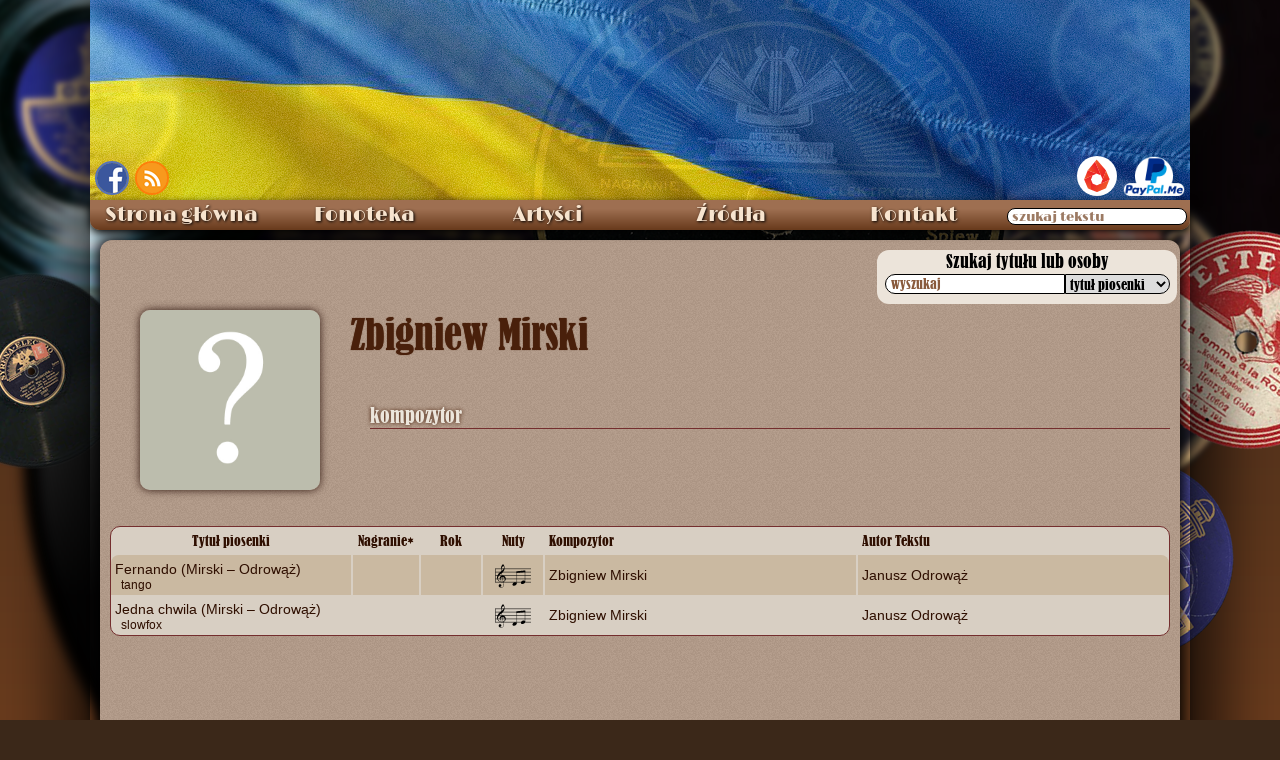

--- FILE ---
content_type: text/html; charset=UTF-8
request_url: https://staremelodie.pl/kompozytorzy/1160/Zbigniew_Mirski
body_size: 8707
content:
    	 
    <!DOCTYPE HTML>
<html lang="pl">
<head>
<meta http-equiv="Content-Type" content="text/html; charset=utf-8">
<meta property="og:title" content="Zbigniew Mirski - Stare melodie">
<meta property="og:description" content="Przecudny zgrzyt ze starych płyt">
<meta property="og:image" content="https://staremelodie.pl/galeria_images/">
<meta property="og:url" content="https://staremelodie.pl/kompozytorzy/1160/Zbigniew Mirski">
<meta property="og:site_name" content="Stare Melodie - przecudny zgrzyt ze starych płyt">
<meta property="og:type" content="article">
<meta property="fb:admins" content="1527095955">
<meta property="article:publisher" content="https://www.facebook.com/StareMelodie">

<meta property="title" content="Zbigniew Mirski - Stare melodie">
<meta property="description" content="Przecudny zgrzyt ze starych płyt">

<meta name="theme-color" content="#916A48" />
<meta name="msapplication-navbutton-color" content="#916A48">
<meta name="apple-mobile-web-app-status-bar-style" content="#916A48">

<link rel="alternate" type="application/rss+xml" href="https://staremelodie/rss/" title="Stare Melodie RSS kanał">

<title>Zbigniew Mirski : kompozytor - Stare Melodie</title>

<link rel="shortcut icon" href="https://staremelodie.pl/favicon.ico">

<script type="text/javascript" src="/resources/staremelodie.js?version=86673x"></script>

<link rel="search" type="application/opensearchdescription+xml" title="StareMelodie.pl" href="https://staremelodie.pl/opensearch.xml" />

<link rel="author" href="https://plus.google.com/116127357814097920508/posts">
<!--[if lte IE 8]>
<script src="http://html5shiv.googlecode.com/svn/trunk/html5.js"></script>
<![endif]-->
<style type="text/css">
#pokazywarka {
	line-height: 0px;
	display: none;
	width: 100%;
	height: 100%;
	background: rgba(0,0,0,.8);
	position: fixed;
	z-index: 120;
	justify-content: center;
	align-items: center;
}
#pokazywarka_img {
	line-height: 0px;
	display: flex;
    position: relative;
    border-radius: 30px;
   font-family: 'round';
    justify-content: center;
    align-items: center;
    align-content: center;
	
}

#pokazywarka_obr {
	height: 56px;
	width: 56px;
	cursor: url(/resources/zoomout.cur), zoom-out;
	/*box-shadow: 0px 0px 6px 6px rgba(0, 0, 0, 0.5);*/
	transition: all 0.5s cubic-bezier(0.57, -0.25, 0, 0.85) 0.3s;
}
#pokazywarka_opis {
		display: block;
    padding: 0px 10px;
    border: solid 0px wheat;
    position: absolute;
    bottom: -28px;
		font-family: 'round';
		font-size: 2em;
		line-height: 1em;
    color: #f3e4d0;
    white-space: nowrap;
   transform-style: preserve-3d;
	perspective: 1600px;
    transform-origin: 0px bottom 60px;
    transform: rotateX(0deg);
	transition: all 0.8s 0.8s;
	}
#pokazywarka_opis:empty {
	color:transparent;
	transform: rotateX(0deg);
	bottom: -46px;
	}
    #pokazywarka_opis div {
        transform-origin: 0px bottom 60px;
    }
#himg {
	position: absolute;
	left: -2000px;
}
.ten {
	color: #ece6dc;
}
</style>
<link href="/resources/staremelodie.css?v=467" rel="stylesheet" type="text/css">

<script type="text/javascript" src="/resources/staremelodie.js?v=136"></script>
<script>
document.onreadystatechange = function () {
  if (document.readyState === "interactive") {
   poka();
  }
}
//window.onhashchange = alert('change');//poka();
window.addEventListener('xhashchange',poka,false);
//
function poka(){
	 if(location.hash){
		var ha = location.hash.split('#')[1];
		if(ha.split('/')[0] === "zoom"){
		zoom('/galeria_images/'+ha.split('/')[1]);
		console.log("zmiana hasza");
	} }
}
	
	function handleClick(e) {
  // Fallback for browsers that don't support this API:
  if (!document.startViewTransition) {
    updateTheDOMSomehow();
    return;
  }

  // With a View Transition:
  document.startViewTransition(() => updateTheDOMSomehow());
}
	document.startViewTransition();
</script>
<style>
	div:has(:target) {
		scroll-padding-top: 200px;
		scroll-margin-top: 200px;
		border: dotted 0px blue;
	}
#person_top {
    display: grid;
    grid-template-columns: 240px auto;
    margin-bottom: 6px;
}
#artist_detail {
	min-height: 500px;
	scroll-padding-top: 300px;
}
#artist_detail hr {
	height: 1px;
	background-color: #742E2E;
	margin-bottom: 10px;
}
#artist_detail_name {
    font-family: old_caption;
    font-size: 40px;
    /* margin-bottom: 10px; */
    /* margin-left: 20px; */
    line-height: 50px;
    color: #49200B;
    text-shadow: 0px 0px 1px #49200B;
    /* text-align: left; */
    /* white-space: nowrap; */
    /* text-overflow: ellipsis; */
    /* overflow: hidden; */
}
    
.artysta_opis {
	font-size: 20px;
	vertical-align: middle;
	color: #300;
}
.artysta_opis .ten {
    color: #ece6dc;
    text-shadow: 0 0 4px #49200b;
}
#artist_detail_daty {
	color: #111;
}
#artist_detail_bio {
	margin-bottom: 12px;
	display: inline-block;
}
#artist_detail_bio .bio_text {
	display: block;
	margin-top: 10px;
	text-indent: 40px;
}
#artist_detail_bio_text {
	margin-left: 20px;
    margin-bottom: 10px;
    font-family: old_caption;
    color: #49200b;
    font-size: 18px;
    line-height: 24px;
}
.artist_detail_bio_name_wlasciwe {
    display: flex;
    column-gap: 6px;
}
  details  summary {
        cursor: pointer;
    }
details[open] > summary:first-of-type {
    xlist-style: inside disclosure-closed;
    xrotate: 90deg;
}
#artist_detail_bio a {
	color: black;
	text-decoration: underline;
}
#artist_detail_photo {
	grid-row: 1 / span 3;
    align-content: flex-start;
    justify-content: center;
    display: flex;
    flex-wrap: wrap;
    min-height: 210px;
}
#artist_detail_photo img {
	max-width: 180px;
	height: auto;
    max-height: 280px;
	border-radius: 10px;
	box-shadow: 0px 0px 8px rgb(48, 23, 15);
}
#artist_detail_bio_zrodlo {
	text-align: right;
	margin-top: 10px;
}
#artist_gallery {
	display: inline-block;
	vertical-align: top;
	scroll-padding-top: 500px;
}
#gallery_contener {
	/*display: grid;*/
    grid-auto-rows: auto;
    grid-template-columns: repeat(6,1fr);
    /*gap: 8px;*/
	width: 820px;
	columns: 6;
	column-gap: 6px;
}
.artist_gal_pic {
	display: flex;
	justify-content: center;
	align-items: center;
	/*height: 126px;*/
	/*width: 126px;*/
    
	text-align:center;
	border: solid 1px rgb(117, 71, 41);
	margin: 1px;
	overflow: hidden;
	border-radius: 10px;
	background-color: rgb(128, 108, 92);
	box-shadow: 0px 0px 3px rgb(117,71,41);
	margin-bottom: 6px;
}
.artist_gal_pic img {
	cursor: url(/resources/zoomin.cur), zoom-in;
	display: block;
	/*max-height: 200px;*/
    width: 100%;
    object-fit: cover;
    /*object-position: center;*/
    transition: all 0.3s ease-in-out;
}
.artist_gal_pic img:hover {
    /*width: 126px;
    height: auto;*/
    scale: 1.2;
}
#artist_detail_art {
	border: solid 1px #742E2E;
	
	clear: both;
	border-radius: 10px;
	background-color: rgb(216, 207, 195);
}
.audio {
	width: 80px;
	max-width: 80px;	
}
#sub_menu {
    display: flex;
    
     counter-reset: licznik;
}
#sub_menu span {
    padding: 2px 4px;
    background-color: wheat;
    border-radius: 6px 6px 0px 0px;
    position: relative;
}
#sub_menu span:not(:first-child){

}
</style>
</head>

<body>

<div id="bckg"></div>
<div id="bckg_front"></div>

<div id="teatr"> 
  <div id="ekran"> </div>
</div>
<img src="" id="himg">
<div id="pokazywarka" onclick="odzoom(1)">
  <div id="lewo" class="slide" onClick="next(-1);">&#171;</div>
  <div id="pokazywarka_img"><img src="/images/loading.svg" id="pokazywarka_obr"><div id="pokazywarka_opis"></div></div>
  <div id="prawo" class="slide" onClick="next(1);">&#187;</div>
</div>
<div id="wraper">
  <div id="top"><style>
#fb {
	position:absolute;
	left: 5px;
	bottom: 5px; 
	border: solid 2px rgb(87, 115, 185);
	border-radius: 50%;
	overflow: hidden;
	width: 34px;
	height: 34px;	
}
#rss {
	position: absolute;
    bottom: 5px;
    left: 45px;
    overflow: hidden;
    border-radius: 50%;
    line-height: 0px;
    font-size: 0px;
    border: solid 2px #ff7d0b;
    box-shadow: 0px 0px 11px 2px #e67e23 inset;
    width: 34px;
    height: 34px;
}
	
	#paypal {
		position: absolute;
		right: 5px;
		bottom: 1px;
	}
	#patronite {
		display: inline-block;
    margin-right: 6px;
    background-color: white;
    border-radius: 20px;
    width: 40px;
    height: 40px;
    overflow: hidden;
		transition: width 0.2s cubic-bezier(0.25, 0.46, 0.45, 0.94);
	}
	#patronite a {
		display: block;
	}
	#patronite:hover {
		width: 148px;
	}
	#patronite img {
		height: 52px;
    position: relative;
    left: -7px;
    top: -6px;
	}
</style>
<div id="fb"><a href="https://www.facebook.com/Szlagiery" target="_blank"><img src="/images/fb.png" alt="Stare Melodie na Facebook" title="Stare Melodie na FaceBook"></a></div><div id="rss"><a href="http://staremelodie.pl/rss/" target="_blank" title="StareMelodie.pl - kanał RSS" alt="StareMelodie.pl - kanał RSS"><img src="/images/rss.png" alt="StareMelodie.pl - kanał RSS"></a></div>
<div id="paypal"><div id="patronite"><a href="https://patronite.pl/StareMelodiepl" target="_blank"><img src="/images/patronite.svg"></a></div><a href="https://www.paypal.me/StareMelodie" target="_blank"><img src="/images/paypal.me.png" style="height: 40px" title="wspomóż StareMelodie.pl"></a></div></div>
  <style>
#search_wraper {
    position: relative;
}
#search_wraper label {
    position: absolute;
    font-size: 13px;
    color: #9c7a63;
    pointer-events: none;
    top: 6px;
    left: 5px;
    text-shadow: none;
    transition: all .3s cubic-bezier(0, 1.82, 1, 1);
}
#search_wraper input:focus + label, #search_wraper input:not(:placeholder-shown) + label {
    top: -10px;    
    color: #e7ddd5;
    text-shadow: 0 0 3px #2d170c; 
}
	
	#search_wraper input::placeholder {
		color: transparent;
		transition: color .2s linear;
	}
	
	#search_wraper input:focus::placeholder {
    color: #895a3c;
}
#nav > ul > li:last-child:hover {
    background: -webkit-linear-gradient(top, #9E6F51 30%,#683A1C 100%);
}
</style>
<div id="menu" class="ns">
  
    <nav id="nav" aria-label="nawigacja strony">
      
      <ul role="menubar">
        <li> <a role="menuitem" href="/">Strona główna</a> </li>
        
        <li id="fonoteka"> Fonoteka
          <ul role="menu">
            <li role="none"> <a role="menuitem" href="/fonoteka">Piosenki od A do Ż</a> </li>
             <li role="none"> <a role="menuitem" href="/biblioteka">Biblioteka nut</a> </li>
             <li role="none"> <a role="menuitem" href="/radio">Radio Stare Melodie</a> </li>
            <li role="none"> <a role="menuitem" href="/wytwornie" style="font-size: 13px">Wytwórnie fonograficzne</a> </li>
            <li role="none"> <a role="menuitem" href="/etykiety/all">Etykiety płyt</a> </li>
            <li role="none"> <a role="menuitem" href="/katalogi_plyt">Katalogi wytwórni</a> </li>
            <li role="none"> <a role="menuitem" href="/bez_tekstu">Utwory bez tekstu</a> </li>
            <li role="none"> <a role="menuitem" href="/search">Szukaj wszędzie</a> </li>
          </ul>
        </li>
        
        <li id="artysci"> Artyści
          <ul>
            <li role="none"> <a role="menuitem" href="/artysci">Katalog artystów</a> </li>
            <li role="none"> <a role="menuitem" href="/dyrygenci_i_orkiestry">Dyrygenci i orkiestry</a> </li>
            <li role="none"> <a role="menuitem" href="/sceny">Teatry i kabarety</a> </li>
            <li role="none"> <a role="menuitem" href="/przedstawienia">Przedstawienia</a> </li>
            <li role="none"> <a role="menuitem" href="/galeria">Fotografie</a> </li>
          </ul>
        </li>
        
         
        
        <li id="galeria"> <a role="menuitem" href="/zrodla/">Źródła</a> </li>
        
       
        
        <li id="kontakt"> <a role="menuitem" href="/kontakt">Kontakt</a> </li>
        <li role="none">
        <span id="search_wraper">
          <input type="search" placeholder=" miłego szukania " id="all_search" tekst="wszędzie" incremental="incremental" oninput="allsearch(this.value)" style="border-radius: 12px; width: 180px;padding-left: 3px;">
          <label for="all_search">szukaj tekstu</label>
          </span>
        </li>
      </ul>
      
    </nav>
    
  <div id="total_search"></div>
</div>
  <div id="content">
      <div id="szukarka">
         <style>
		#szukanie {
			position: relative;
			left: 767px;
			/*top: 10px;*/
			width: 300px;
			height: 60px;	
		}
		</style>
        <div id="szukanie">
        
		<style type="text/css">
#szukaj_tytul {
	background-color: rgb(236, 228, 218);
	padding-bottom: 10px;
	margin-bottom: 10px;
	width: 100%;
	border-radius: 12px;
	text-shadow: none;	
	line-height: 0px;
    position: sticky;
    top: 36px;
    z-index: 16;
}
#szukaj_tytul_head {
	font-size: 18px;
	line-height: 24px;
	font-family: old_caption;
	text-align: center;
	color: #000;
}
#szukaj_tytul_tb {
	width: 280px;
	margin: auto;	
	border-width: 0px;
	border-collapse: collapse;
}
#szukaj_tytul_tb input, #szukaj_tytul_tb select {
	font-size: 14px;	
	border: solid 1px black;
}
#szukaj_tytul_tb input {
	height: 20px;
	width: 180px;
	border-radius: 10px 0px 0px 10px;
	padding-left: 5px;
}
#input_trim {
    position: relative;
    display: flex;
    flex-direction: row;
}
#input_trim label {
    position: absolute;
    top: 10px;
    left: 6px;
    font-family: 'old_caption';
    font-size: 14px;
    color: #895a3c;
    pointer-events: none;
    transition: all .3s cubic-bezier(0, 1.82, 1, 1);
}
#input_trim input:focus + label, #input_trim input:not(:placeholder-shown) + label {
    top: -8px;    
    color: #4f2f20;
}
	#input_trim input:focus::placeholder {
		color: #895a3c;
        
	}
	#input_trim input::placeholder {
		color: transparent;
        font-family: "english";
		transition: color .2s linear;
	}
#szukaj_tytul_tb select {
	height: 20px;
	width: 105px;
	border-radius: 0px 10px 10px 0px;
	font-family: old_caption;
}
#szukaj_tytul_tb option:checked {
  xbackground: red linear-gradient(0deg, red 0%, red 100%);
}
#wynik {
	overflow: auto;
	text-shadow: none;	
	line-height: 20px;
	font-size: 12px;
    max-height: calc(100vh - 95px);
    position: absolute;
    background-color: #ece4da;
    width: 100%;
    border-radius: 0px 0px 12px 12px;
}
#wynik .trim {
	font-size: 12px;	
	overflow: hidden;
    max-width: 120px;
}
    #wynik a {
        color: #000;
    }
    #wynik a sup {
        font-size: 10px;
        position: absolute;
    left: -8px;
    }
#szukanie_brak {
	text-align:center;	
	font-size: 18px;
	font-family: old_caption;
	line-height: 22px;
	color: #c00;
	margin-top: 6px;
}
.recent_songs {
	width: 98%;
	white-space: nowrap;
	border-collapse: collapse;
}
.recent_songs:nth-child(even) {
	margin: 3px;	
}
.recent_songs:nth-child(odd) {
	background-color: rgb(221, 209, 193);
	border-radius: 10px;
	margin: 3px;
	box-shadow: 0px 0px 10px rgb(139, 114, 97) inset;
}
.recent_img {
	width: 40px;
	height: 40px;	
}
.recent_img img {
	width: 38px;
	/*height: 38px;*/
}
.recent_title {
    position: relative;
	font-family: old_caption, ruskie;	
	font-size: 18px;
	white-space: nowrap;
	padding-top: 3px;
}
.recent_alt_title {
	font-family: old_caption, ruskie;	
	font-size: 14px;
	white-space: nowrap;
}
.recent_title a, .recent_alt_title a {
	overflow: hidden;
	text-overflow: ellipsis;
	display: block;
	width: 235px;	
	text-decoration: none;
}
.recent_title a:hover, .recent_alt_title a:hover {	
	text-decoration: underline !important;
}
.recent_title a .znalezione, .recent_alt_title a .znalezione {
	font-weight: normal;	
}
.recent_autors {
	
}
.recent_muzyka, .recent_slowa  {
	white-space: nowrap;
	font-family: old_caption, ruskie;
	width: 120px;
	color: rgb(53, 22, 10);
}
.trim {
	overflow: hidden;
	text-overflow: ellipsis;
	display:block;
	width: 100%;
}
.recent_muzyka a, .recent_slowa a {
	/*overflow: hidden;
	text-overflow: ellipsis;
	color: rgb(53, 22, 10) !important;*/
	/*text-decoration: none;		*/
}
.recent_muzyka a:hover, .recent_slowa a:hover {
	text-decoration: underline;
}
.audio_ico {
	text-align:center;
	width: 18px;
	height: 18px;
    xborder: solid 1px black;
    xborder-radius: 10px;
    padding: 0px 0px;
    margin: 0px auto;
    line-height: 16px;
    font-size: 10px;
	xbackground-color: white;
    xbox-shadow: 0px 0px 3px black inset;	
	-webkit-touch-callout: none;
    -webkit-user-select: none;
    -khtml-user-select: none;
    -moz-user-select: none;
    -ms-user-select: none;
    user-select: none;
}
.pers_pic {
	 background-color:black;
	 width:46px;
	 height:46px;
	 border-radius:50%;
	 background: no-repeat center center #19201e;
	 background-size: cover;
}
	.tytul_gatunek {
		font-size: 12px;
		font-weight: normal;
	}
#info {
	color:#CC0000;
	text-align:center;
	font-size: 18px;
	font-family:old_caption;
	margin-top: 6px;	
}
#info img {
	width: 32px;
    vertical-align: middle;
    margin-left: 6px;	
}
input[type="search"]::-webkit-search-decoration,
input[type="search"]::-webkit-search-cancel-button,
input[type="search"]::-webkit-search-results-button,
input[type="search"]::-webkit-search-results-decoration {
  /*display: none;*/
}
input[type="search"]::-webkit-search-cancel-button {
	-webkit-appearance: none;  
    content: "clear";
  /*background: url(/images/clear.png) no-repeat center center;*/
  height: 20px;
  width: 36px;
  xborder-radius: 1.5px;
  border: solid 0px #8C4600;
  cursor: pointer;
  background-color: #CCC;
  position: relative;
  top: 0px;
  right: -3px;
}
input[type="search"]::-webkit-search-cancel-button:after {
    content: " clear ";
    position: absolute;
    right: 0px;
    width:  30px;
    height: 20px;
    display: block;
}
#czy {
	text-align: center;	
	font-family: old_caption;
    font-size: 16px;
}
.amozeto {
	cursor: pointer;
	font-family: old_caption;
    font-size: 18px;
    white-space: nowrap;
	margin: 0px 4px 4px 4px;
	padding: 4px;
	overflow: hidden;
	text-overflow: ellipsis;
	width: 98%;
	max-width: 282px;
}
.amozeto_alt {
	font-size: 16px;
	overflow: hidden;
	text-overflow: ellipsis;
	width: 98%;	
}
.amozeto:nth-child(even) {
	background-color: rgb(221, 209, 193);
    border-radius: 10px;
    margin: 0px 4px 4px 4px;
	padding: 4px;
    box-shadow: 0px 0px 10px rgb(139, 114, 97) inset;
}
.blad {
color: #C00;
}
</style>
<div id="szukaj_tytul">
<div id="szukaj_tytul_head">Szukaj tytułu lub osoby</div>
<table id="szukaj_tytul_tb">
<tr><td><span id="input_trim"><input type="search" id="ser" name="ser" placeholder=" wpisz fraze " results="5" oninput="szukaj_tego(this.value)" title="to nie jest google, sorry..." spellcheck="true"><label for="ser">wyszukaj</label></span></td>
<td><select id="where" onChange="szukaj_tego(de('ser').value)">
	<option value="tytul">tytuł piosenki</option>
    <option value="piosenkarze">wykonawca</option>
    <option value="chory">chór</option>
    <option value="kompozytorzy">kompozytor</option>
    <option value="teksciarze">autor tekstu</option>
</select>
</td>
</tr>
</table>
	<!--div>xxx</div-->
<div id="wynik"></div>
</div>
<script type="text/javascript">
var cxhr = new XMLHttpRequest();
//
function szukaj_tego(fraza){
    if(cxhr.status){
		cxhr.abort();
        }
	//console.log(fraza,de("where").value);
	//
	if(fraza.trim() != "") { // && fraza.trim().length >= 3){
		//
		var fd = new FormData();
		fd.append("q",fraza);
		fd.append("where",de("where").value);
		//
		cxhr = new XMLHttpRequest();
		//
		cxhr.open("POST","/custom_search.php",true);
		//
		cxhr.onload = function(){
			//console.log(xhr.responseText);
			de("wynik").innerHTML = cxhr.responseText;	
		}
		//
		cxhr.onloadend = function(){
			Array.from(document.getElementsByClassName("amozeto")).forEach(function(x){
		x.addEventListener("click",function(){
			de("ser").value = this.innerText;// this.dataset.tytul;
			de("ser").oninput();
		});
	});
		}
		//
		cxhr.onerror = function(){
			console.log("error:",cxhr.responseText);	
		}
		//
		cxhr.ontimeout = function(){
			de("wynik").innerHTML = '<div id="info">timeout...</div>';
		}
		//
		cxhr.onloadstart = function(){
			de("wynik").innerHTML = '<div id="info">szukam... <img src="/images/loading.svg"></div>';
		}
		//
		cxhr.send(fd);
		//
} else {
	de("wynik").innerHTML = "";	
}}
</script>          </div>
      
          </div>
      
      
          
    <div id="artist_detail" itemscope itemtype="http://data-vocabulary.org/Person">
        
        <div id="person_top">
        <div id="artist_detail_photo">
                    <img src="/images/galeria/no_image.jpg" alt="Zbigniew Mirski" title="Zbigniew Mirski" >
                  </div>
        
      <h1 id="artist_detail_name" aria-label="imię i nazwisko"> 
          <span itemprop="name">Zbigniew Mirski</span>
            </h1>
        
        <div id="artist_detail_bio_text">
          <div id="artysta_detail_bio_name">
          
                          
                                                
          </div>
          
                 
                <br> <span class="artysta_opis" itemprop="role"> 
                   	 
    <span class="ten">kompozytor</span>        </span>
                <hr>    
        </div>
        
      
      <div id="artist_detail_bio">
        
        
        <div id="artist_gallery">
        
          <div id="gallery_contener">
                    </div>
          
        </div>
      </div>
        
        
            </div>
        
      <div id="artist_detail_art">
        		  <!--<pre></pre>-->
				  <style>
    .art_list {
        width: 1058px;
        color: rgb(47, 15, 0);
    }
    
    .art_list tr:nth-of-type(odd), .art_list + div:nth-of-type(odd) {
        background-color: rgb(243, 228, 208);
    }
    
    .art_list tr:nth-of-type(even), .art_list > div:nth-of-type(even) > div {
        background-color: rgb(202, 185, 161);
    }
    
    .art_list tr:first-child, .art_list div:first-child {
        background-color: transparent;
    }
	.art_list > div {
		display: grid;
		gap: 2px;
    	grid-template-columns: 240px 66px 60px 60px 1fr 1fr;
	}
	.art_list > div > div {
		padding: 4px;
	}
    .art_list tr:nth-child(2) td:first-child, .art_list div:nth-child(2) div:first-child {
        border-radius: 8px 0px 0px 0px;
    }
    
    .art_list tr:nth-child(2) td:last-child, .art_list div:nth-child(2) div:last-child {
        border-radius: 0px 8px 0px 0px;
    }
    
    .art_list tr:last-child td:first-child, .art_list div:last-child div:first-child {
        border-radius: 0px 0px 0px 8px;
    }
    
    .art_list tr:last-child td:last-child, .art_list div:last-child div:last-child {
        border-radius: 0px 0px 8px 0px;
    }
    
    .art_list td, .art_list + div {
        padding: 4px;
    }
    
    .art_list td img {
        vertical-align: bottom;
    }
    
    .head {
        text-align: center;
        line-height: 20px;
        font-family: old_caption;
        font-size: 14px;
    }
    
    .title {
        width: 240px;
        max-width: 240px;
        overflow: hidden;
        text-overflow: ellipsis;
        white-space: nowrap;
    }
    
    .title .gatunek {
        margin-left: 6px;
        font-size: 12px;
        line-height: 12px;
    }
    .gatunek {
    max-width: 200px;
    overflow: hidden;
    text-overflow: ellipsis;
    }
    .record {
        display: flex;
    	flex-wrap: wrap;
    	justify-content: space-evenly;
    	align-content: center;
    }
    
    .nuty {
        width: 36px;
    }
    .rok {
		display: flex;
		flex-wrap: wrap;
		place-content: center;
	}
    .art_list .compositor, .art_list .author {
        /*min-width: 240px;*/
		display: flex;
		flex-wrap: wrap;
		place-content: center start;
    }
    
    .art_list td a, .art_list div a {
        color: rgb(47, 15, 0) !important;
        text-decoration: none;
        font-size: 14px;
        /*display: block;*/
    }
    .art_list td a div, .art_list div a div {
        white-space: nowrap;
        text-overflow: ellipsis;
        overflow: hidden;
    }
    .art_list td a:hover, .art_list div a:hover {
        text-decoration: underline !important;
    }
    
    .art_list td a .alt_title {
        color: rgb(95, 67, 53);
        font-size: 12px;
    }

</style>



<div class="art_list">
<div>
	<div class="head title">Tytuł piosenki</div>
	<div class="head record">Nagranie<span title="nagranie może być niepodpisane wykonawcą" style="cursor:help">*</span>
        </div>
        <div class="head record">Rok</div>
        <div class="head record">Nuty</div>
        <div class="head compositor">Kompozytor</div>
        <div class="head author">Autor Tekstu</div>
	</div>
	 	<div>
	<div class="title">
		 <a href="/piosenka/3849/Fernando_Mirski__Odrowaz" alt="Fernando (Mirski – Odrowąż)" title="Fernando (Mirski – Odrowąż)">
			 <div class="main_title">Fernando (Mirski – Odrowąż)</div>
				<div class="gatunek">
                    tango                </div>
			 </a>
		</div>
		<div class="record">
        <img src="/images/empty_ico.png"><img src="/images/empty_ico.png">
                    </div>
		<div class="record rok">
            <span>                       </span>
        </div>
		
		 <div class="record">
            <img src="/images/nuty.svg" class="nuty" title="sztuk: 1">        </div>
		
		<div class="compositor">

			<span><a href="/kompozytorzy/1160/Zbigniew_Mirski">Zbigniew Mirski</a></span>
        </div>
        <div class="author">
			<span><a href="/teksciarze/61/Janusz_Odrowąż">Janusz Odrowąż</a></span>
        </div>
		
		
	</div>	<div>
	<div class="title">
		 <a href="/piosenka/4244/Jedna_chwila_Mirski__Odrowaz" alt="Jedna chwila (Mirski – Odrowąż)" title="Jedna chwila (Mirski – Odrowąż)">
			 <div class="main_title">Jedna chwila (Mirski – Odrowąż)</div>
				<div class="gatunek">
                    slowfox                </div>
			 </a>
		</div>
		<div class="record">
        <img src="/images/empty_ico.png"><img src="/images/empty_ico.png">
                    </div>
		<div class="record rok">
            <span>                       </span>
        </div>
		
		 <div class="record">
            <img src="/images/nuty.svg" class="nuty" title="sztuk: 1">        </div>
		
		<div class="compositor">

			<span><a href="/kompozytorzy/1160/Zbigniew_Mirski">Zbigniew Mirski</a></span>
        </div>
        <div class="author">
			<span><a href="/teksciarze/61/Janusz_Odrowąż">Janusz Odrowąż</a></span>
        </div>
		
		
	</div></div>
       </div>
    </div>
    <div id="clear"></div>
  </div>
</div>

<div id="footer">
  <style>
#footer {
	width: 1080px;
	margin: 20px auto 0px auto;
	border-radius: 15px 15px 0px 0px;
	padding-inline: 26px;
	line-height: 24px;
	box-shadow: 0px 0px 10px black;
	font-size: 14px;
	font-family: "Courier New", Courier, monospace;
	background-color: #BFA48C;
	display: flex;
    flex-flow: row wrap;
    justify-content: space-evenly;
    align-content: stretch;
    align-items: stretch;
}
	#footer #flogo {
		width: 100%;
    margin: 3px auto 0px auto;
	}
#footer img {
	vertical-align: text-bottom;
	width: 20px;
	height: 20px;
	border-radius: 50%;
	box-shadow: 0px 0px 3px 1px black inset;
}
#footer a {
	color: #000;
	font-family: old_caption, Tahoma, Geneva, sans-serif;
	text-decoration: none;
}
	#footer a:hover {
		text-decoration: underline;
	}
#footer .column {
	display: flex;
    flex-flow: column;
    align-items: start;
	flex: 3;
    padding: 12px;
	font-family: old_caption;
}
</style>
<div id="flogo"><img src="/images/footer.jpg" alt="Stare Melodie"> <span style="font-family:'Limelight';font-size: 18px;
  text-shadow: 1px 1px 1px rgb(221, 210, 200);">Stare Melodie</span></div>
<div class="column">
	
	<div><a href="/kontakt">Kontakt</a></div>
</div>
<div class="column">

<a href="/o_stronie">o stronie</a> 
<a href="https://www.youtube.com/c/StareMelodie" target="_blank">kanał YouTube</a> 
<a href="https://www.paypal.me/StareMelodie" target="_blank">PayPal.me - wspomóż StareMelodie.pl</a>
</div>
<div class="column">
	<a href="http://syrena-record.pl" target="_blank">Syrena-Record.pl</a>
<a href="http://melodje.pl" target="_blank">Melodje.pl</a> 

<div style="position:absolute;left: -2000px">
<a href="http://naked.ukulele.pl" title="naked ukulele / ukulele na golasa">ukulele na golasa / naked ukulele</a>
</div>
	
</div>
<script>
	
  (function(i,s,o,g,r,a,m){i['GoogleAnalyticsObject']=r;i[r]=i[r]||function(){
  (i[r].q=i[r].q||[]).push(arguments)},i[r].l=1*new Date();a=s.createElement(o),
  m=s.getElementsByTagName(o)[0];a.async=1;a.src=g;m.parentNode.insertBefore(a,m)
  })(window,document,'script','//www.google-analytics.com/analytics.js','ga');

  ga('create', 'UA-2171453-12', 'staremelodie.pl');
  ga('require', 'displayfeatures');
  ga('send', 'pageview');

</script>
<script>
function yt(vid){
var vkod = vid.match(/(?:youtube(?:-nocookie)?\.com\/(?:[^\/]+\/.+\/|(?:v|e(?:mbed)?)\/|.*[?&]v=)|youtu\.be\/)([^"&?\/ ]{11})/i);
return vkod[1];	
}
//
function playVid(kto){
	dE("pokazywarka_video").style.display = "flex";
	var ytid = kto.getAttribute("href");
	//
	var adr = yt(ytid);
	var dane = {};
	var ciach = ytid.split("&");
	for(var i = 0; i < ciach.length; i++){
		vars = ciach[i].split("=");
		dane[vars[0]] = vars[1];
	}
	//
	dE("pokazywarka").style.display = "block";
	var str = dane["start"] ? "&start=" + dane["start"] : "";
	var end = dane["end"] ? "&end=" + dane["end"] : "";
	var ytifr = '<div id="pokazywarka_video_cell"><iframe width="590" height="430" src="https://www.youtube.com/embed/' + adr + '?autoplay=1&autohide=1&mute=0&rel=0&showinfo=0' + str + end + '" frameborder="0" allowfullscreen allow="autoplay"></iframe></div>';
	dE("pokazywarka_obr").style.display = "none";
	dE("pokazywarka_video").innerHTML = ytifr;
}
//
var vi = document.getElementsByClassName("ytvideo");
var vil = vi.length;
//console.log(vil);
for(var i =0; i < vil; i++){
	vi[i].onclick = function(e) { 
	e.preventDefault();
	playVid(this); 
	}
}
//
//setTimeout(function(){window.scrollBy(0,200);}, 1000);
//window.scrollBy(0,20);
</script></div>
</body>
</html>

--- FILE ---
content_type: text/css
request_url: https://staremelodie.pl/resources/staremelodie.css?v=467
body_size: 7851
content:
@charset "utf-8";
/* CSS Document */
@view-transition {
  navigation: auto;
}
::view-transition-group(root){
	animation-duration: 0.6s;
}
@font-face {
	font-family: 'Lobster';
	font-style: normal;
	font-weight: 400;
	src: local('Lobster'), url(lobster.woff) format('woff');
}
@font-face {
	font-family: 'Limelight';
	font-style: normal;
	font-weight: 400;
	src: local('Limelight'), url(limelight.woff) format('woff');
}
@font-face {
	font-family: 'old_caption';
	font-style: normal;
	font-weight: 400;
	src: local('old_caption'), url(old_caption.woff) format('woff');
}
@font-face {
	font-family: 'title';
	font-style: normal;
	font-weight: 400;
	src: local('title'), url(title.woff) format('woff');
}
@font-face {
	font-family: 'poor';
	font-style: normal;
	font-weight: 400;
	src: local('poor'), url(poor.woff) format('woff');
}
@font-face {
	font-family: 'lo1937';
	font-style: normal;
	font-weight: 400;
	src: local('lo1937'), url(1937.woff) format('woff');
}
@font-face {
	font-family: 'melodje';
	font-style: normal;
	font-weight: 400;
	src: local('melodje'), url(melodje.woff) format('woff');
}
@font-face {
	font-family: 'unicorn';
	font-style: normal;
	font-weight: 400;
	src: local('unicorn'), url(unicorn.woff) format('woff');
}
@font-face {
	font-family: 'copa';
	font-style: normal;
	font-weight: 400;
	src: local('copa'), url(copa.woff) format('woff');
}
@font-face {
	font-family: 'belle';
	font-style: normal;
	font-weight: 400;
	src: local('belle'), url(belle.woff) format('woff');
}
@font-face {
	font-family: 'antyk';
	font-style: normal;
	font-weight: 400;
	src: local('antyk'), url(Antykwa.woff) format('woff');
}
@font-face {
	font-family: 'type';
	font-style: normal;
	font-weight: 400;
	src: local('type'), url(/fonty/type.woff2) format('woff2');
}
@font-face {
	font-family: 'round';
	font-style: normal;
	font-weight: 400;
	src: local('round'), url(/fonty/round.woff) format('woff');
}
@font-face {
	font-family: 'ruskie';
	font-style: normal;
	font-weight: 400;
	src: local('ruskie'), url(/resources/ruskie.woff) format('woff');
}
@font-face {
	font-family: 'emoty';
	font-style: normal;
	font-weight: 400;
	src: local('emoty'), url(/resources/emoty.woff) format('woff');
}
:root {
	--szum: url([data-uri]);
	--ciemny-brazowy: #47200f;
}

html {
	xfont-size: 62.5%;	
}

* {
	margin: 0px;
	padding: 0px;
	border-width: 0px;
    max-height: 999999px;
    scrollbar-color: #26160b #794c2e;
    scrollbar-width: thin;
    scroll-behavior: smooth;
}
*,
*::before,
*::after
{
    -webkit-box-sizing: border-box;
    -moz-box-sizing: border-box;
    box-sizing: border-box;
    
}
*:focus {
    outline: none;
}
h1, h2, h3, h4, h5, h6 {
    font-weight: normal;
}
.lobster {
	font-family: "Lobster";
}
.limelight {
	font-family: "Limelight";
}
.mb5 {
	margin-bottom: 5px;
}
footer, header, hgroup, menu, nav, section {
	display: block;
}
html {
-webkit-tap-highlight-color: transparent;
	/*scrollbar-gutter: stable;*/
	/*scroll-behavior: smooth;*/
}
html, body {
	width: 100%;
	/*width: 100vw;*/
	/*height: 100%;*/
	/*height: 100vh;*/	
	
}
body {
    display: flex;
    flex-direction: column;
    
	background-color: #3b2819; /*#916A48; /*#BFA48C; /* #DB8E00; /* #999191; */
    background-image: linear-gradient(0deg, #6a3c1e, #3b2819) !important;
    /*background-image: linear-gradient(182deg, #E9E8E7ff 50%, #D4213Dff 50.2%) !important;*/
	text-align: center;
	font-size: 12px;
	font-family: "Trebuchet MS", Arial, Helvetica, sans-serif;
	position: relative;
	/*background-image: url(/images/background.jpg);*/
	background-repeat: no-repeat;
	background-position: center top;
	background-attachment: fixed !important;
    
    /*background: linear-gradient(0deg, #d2b80d 50%, #014e9c 50%) !important;*/
   /* background-repeat: no-repeat;
    background-attachment: fixed !important;
    background-image: url(/images/slava_ukraini_01.jpg) !important;
    background-size: cover !important;*/
	/*scroll-behavior: smooth;*/
    animation: rotateBg linear;
    animation-timeline: scroll();
}
@keyframes rotateBg {
    to {
        background-position-y: 160px;
    }
}
::selection {
	background: #49200B;
    color: rgb(231, 221, 213);
}
a {color: black;}
input[type="search"]::-webkit-search-cancel-button {
    -webkit-appearance: none;
    content: "clear";
    /* background: url(/images/clear.png) no-repeat center center; */
    height: 20px;
    width: 36px;
    xborder-radius: 1.5px;
    border: solid 0px #8C4600;
    cursor: pointer;
    background-color: #CCC;
    position: relative;
    top: 0px;
    right: -3px;
}
.ns {
	-webkit-touch-callout: none; /* iOS Safari */
	-webkit-user-select: none;   /* Chrome/Safari/Opera */
  -khtml-user-select: none;    /* Konqueror */
  -moz-user-select: none;      /* Firefox */
  -ms-user-select: none;       /* Internet Explorer/Edge */
  user-select: none; 
  }
#bckg {
	position: fixed;
	width: 100%;
	height: 950px;
	background: url(../images/background_back.png) no-repeat center top;
	z-index: -10;
	/*scrollbar-gutter: stable;*/
}
#bckg_front {
	position: fixed;
	width: 100%;
	height: 950px;
	background: url(../images/background_front.png) no-repeat center top;
	z-index: -9;
	transition: -moz-filter 1s linear;
	transition: filter 1s linear;
	-webkit-transition: -webkit-filter 1s linear;
	/*scrollbar-gutter: stable;*/
}
#wraper {
	width: 1100px;
	min-height: calc(100% - 70px);
	margin: auto;
	border: solid 0px white;
	box-shadow: 0px 0px 60px 30px rgba(0,0,0, 0.7);
	border-radius: 0px 0px 20px 20px;
	background-color: transparent; /*#A69F9F;*/
	padding-bottom: 1px;
	/*scrollbar-gutter: stable;*/
}
#top {
	height: 200px;
	border: solid 0px white;
	position:relative;
    background-image: url(/images/slava_ukraini_02.png);/*url(/images/flaga_polski.png)*/
    background-repeat: repeat-y;
    /* background-attachment: fixed; */
    background-size: cover;
    background-position-y: -100px;
   /* background: linear-gradient(105deg, #E9E8E780 50%, #D4213D80 50.2%);*/
    animation: wziuu 0.1s ease-out;
    animation-timeline: scroll();
}
@keyframes wziuu {
    to {
        xbackground-position-y: 400px;
    }
}
#menu {
	height: 30px;
	/*position:relative;*/
	z-index: 100;
    position: sticky;
    top: 0px;
}
#nav, nav {
	height: 30px;
	/*width: 1100px;*/
	border: solid 0px white;
	display: flex;
	font-family: 'Limelight', Tahoma, Geneva, sans-serif;
	/*transition: all 0.2s cubic-bezier(.14,1.83,.89,-0.55); /* ease-in; */
	box-shadow: 0px 3px 8px black;
	z-index: 10;
	border-bottom-left-radius: 10px;
	border-bottom-right-radius: 10px;
	background: -webkit-linear-gradient(top, #9E6F51 30%,#683A1C 100%);
}
nav ul, #nav ul {
	list-style: none;
	display: table-row;
	/*background-color: #964200;*/
	width: 100%;
	/*border-bottom-left-radius: 10px;*/
	/*border-bottom-right-radius: 10px;*/
}
nav ul li, #nav ul li {
	display: table-cell;
	min-width: 183px;
	position: relative;
	background: #683A1C;
	background: linear-gradient(top, #9E6F51 30%,#683A1C 100%); /*#683A1C;*/
	background: -webkit-linear-gradient(top, #9E6F51 30%,#683A1C 100%); /*#683A1C;*/
	background: -moz-linear-gradient(top, #9E6F51 30%,#683A1C 100%); /*#683A1C;*/
	background: -ms-linear-gradient(top, #9E6F51 30%,#683A1C 100%); /*#683A1C;*/
	color: #F7E4CF;
	font-size: 20px;
	text-shadow: 1px 1px 3px black;
	cursor: default;
	transition: all 0.3s ease-in; /* cubic-bezier(.14, 1.83, .89, -0.55); */
}
nav > ul > li:first-child, #nav > ul > li:first-child  {
	border-bottom-left-radius: 10px;	
}
nav > ul > li:last-child, #nav > ul > li:last-child {
	border-bottom-right-radius: 10px;
}
nav > ul > li > ul, #nav > ul > li > ul {
	border-bottom-right-radius: 10px;
	border-bottom-left-radius: 10px;	
}
nav > ul > li > ul > li:last-child, #nav > ul > li > ul > li:last-child {
	border-bottom-right-radius: 10px;
	border-bottom-left-radius: 10px;
}
nav ul li a, #nav ul li a {
	line-height: 30px;
	display: block;
	text-decoration: none;
	color: #F7E4CF;
	font-size: 20px;
	text-shadow: 1px 1px 3px black;
	transition: all 0.3s ease-out;
}
nav ul li a:hover, #nav ul li a:hover {
	color: #5f2e2e;
	text-shadow: none;
}
nav ul:hover {
	/*box-shadow: 1px 1px 3px red, -1px -1px blue;	*/
}
nav ul li:hover, #nav ul li:hover {
	background: #F7E4CF;
	/*background: -webkit-linear-gradient(top, #F7E4CF 30%,#683A1C 100%);*/
	background: linear-gradient(top, #F7E4CF 30%,#EDC192 70%);
	background: -webkit-linear-gradient(top, #F7E4CF 30%,#EDC192 70%);
	background: -moz-linear-gradient(top, #F7E4CF 30%,#EDC192 70%);
	background: -ms-linear-gradient(top, #F7E4CF 30%,#EDC192 70%);
	color: #5f2e2e;
}
nav ul li:hover a, #nav ul li:hover a {
	color: #5f2e2e;
	text-shadow: 0px 0px 1px #5f2e2e;
}
nav ul li:hover ul li a, #nav ul li:hover ul li a {
	color: #F7E4CF;
	font-size: 14px;
	text-shadow: 1px 1px 3px black;
}
nav ul li:hover ul li a:hover, #nav ul li:hover ul li a:hover {
	color: #5f2e2e; /*#F7E4CF;*/
	font-size: 14px;
	text-shadow: 0px 0px 1px #5f2e2e;
}
nav ul li ul, #nav ul li ul {
	display: none;
	max-width: 183px;
	min-width: 183px;
}
nav ul li ul li, #nav ul li ul li {
	display: block;
	border-radius: 0px;
}
nav > ul > li > ul > li > a, #nav > ul > li > ul > li > a {
	/*color: #FFF;*/
}
nav ul li ul li a:hover, #nav ul li ul li a:hover {
	/*color: red; /*#5f2e2e;*/
}
nav ul li:hover ul, #nav ul li:hover ul {
	display: block;
	position: absolute;
}
nav ul li:hover ul, #nav ul li:hover ul li {
    
}

nav input, #nav input {
	border: solid 1px black;
}
#total_search {
	border: solid 1px rgb(46, 15, 9);
	position: absolute;
	width: 550px;
	max-height: calc(100% - 35px);
	max-height: calc(100vh - 35px); 
	min-height: 60px;
	/*right: 0px;*/
	background-color: white;
	border-radius: 0px 0px 10px 10px;
	display: none;
	text-align: left;
	padding: 10px;
	overflow-y: auto;
	overflow-x: hidden;
	margin-left: 550px;
	background-repeat: no-repeat;
	background-position: top center;
    background-size: 60px 60px;
	background-image: none;
    box-shadow: -2px 3px 9px 0px;
}
.total_search_found {
	font-weight: bold;
	color: #C00;
}
.title_search_found {
	color: #AE0000;
}
.trafienia {
	font-weight: normal !important;
	color: #666;
	font-size: 12px;
}
#total_search a {
	text-decoration: none;
	color: black;	
}
#total_search a:hover {
	text-decoration: underline;
}
.wynik_block {
	margin: 3px 0px;	
}
.wynik_tytul {
	font-size: 14px;
	font-family: old_caption;
}
.alt_tytul_div {
	margin-top: 3px;	
}
.wynik_alt_tytul {
	font-size: 13px;
	font-family: old_caption;
}
.wynik_tekst {
	margin-left: 10px;
	font-family: english;
	font-size: 14px;
}
.bold {
	font-weight: bold;
}
.bigger {
	font-size: 15px;
}
.szary {
	color: #666;
}	

.small {
	font-size: 15px;	
	color: #6b5145;
}
.small a {
    
}
#content {
	margin: 10px;
	padding: 10px;
	text-align: left;
	background-color: #C0A28B; /*#B49277; /*#B4ADAD;*/
	background-color: linear-gradient(top, #C0A28B 0%,#9E6F51 100%);
	background-color: -webkit-linear-gradient(top, #C0A28B 0%,#9E6F51 100%);
	/*background: -moz-linear-gradient(top, #C0A28B 0%,#9E6F51 100%);
	background: -ms-linear-gradient(top, #C0A28B 0%,#9E6F51 100%);*/
	border-radius: 12px;
	line-height: 1.7em;
	box-shadow: 0px 0px 15px 4px black;
	min-height: calc(100vh - 320px);
	position: relative;
	background-image: var(--szum);
}
@media screen and (max-device-width: 360px){
	#content {
		min-height: calc(100vh - 80px);
	}
}

.show {
	border: solid 1px white;
}

#front_content {
	display: grid;
	grid-template-columns: 296px 532px 225px;
	gap: 2px;
    justify-content: center;
}
#front_content_row {
	display: table-row;
}
#left_content {
	/*
    display: table-cell;
	width: 300px;
	vertical-align: top;
	padding-right: 5px;
    */
}
#left_content .front_names {
	font-family: old_caption;
	width: 200px;
	white-space:nowrap;
	overflow:hidden;
	text-overflow: ellipsis;	
}
#left_content .front_names a {
	text-decoration: none;
	font-size: 17px;
	color: rgb(66, 32, 21);
	border-bottom: 1px solid #C0A28B;	
	transition: all 0.3s ease-in;
}
#left_content .front_names a:after {
	content: url(attr(img));	
}
#left_content .front_names a:hover {
	text-decoration: none;	
	color: rgb(112, 70, 57);
	border-bottom: 1px solid rgb(66, 32, 21);
	margin-left: 5px;
}
#left_content .front_names a:hover:before {
	/*content: "> ";*/
}
.etykieta_table {
	width: 225px;	
	background-color: rgb(223, 210, 190);
	border-radius: 22px;
	margin-bottom: 10px;
}
.etykieta_table td {
	text-align:center;
	vertical-align: middle;
}
.etykieta_naglowek {
	xborder-bottom: solid 1px rgb(46, 15, 9);
	margin-bottom: 3px;
	font-family: old_caption;
	font-size: 18px;
	color: rgb(46, 15, 9);	
	padding: 3px 0px;
	text-shadow: 0px 0px 1px rgb(46, 15, 9);
}
.etykieta_table .etykieta_img {
	width: 220px;
	min-height: 120px;	
	padding-top: 3px;	
}
.etykieta_table .etykieta_title {
	font-family: old_caption;
	font-size: 18px;
	padding: 5px 0px;	
}
.etykieta_table td img {
	border-radius: 20px;
	box-shadow: 0px 0px 10px black;	
}
#clips {
		
	
	
	padding: 0px 5px;
	border-width: 0px 1px;
	border-color: rgb(203, 179, 157);
	border-style: dashed;
}
#right_content {
	display: table-cell;
	width: 225px;
	min-width: 225px;
	max-width: 225px;
	padding: 0px 5px;
}
#right_content::selection {
	background-color: yellow;	
}
#uwaga_block {
	border-radius: 34px 34px 10px 10px;
	padding: 5px;
	background-color: rgb(223, 210, 190);	
	width: 290px;
}
#uwaga_top {
	text-align: center;
}
.uwaga {
	font-family: Limelight, Verdana, Geneva, sans-serif;
	font-size: 60px;
	display:block;
	text-align: center;
	line-height: 60px;
	/*border: solid 1px black;*/
	border-radius: 30px;
	box-shadow: 0px 0px 10px rgb(245, 222, 179) inset;
	text-shadow: 0px 0px 8px;
	background-color: rgb(158, 50, 31);
color: wheat;
}
#uwaga_przeslanie {
	font-family: english;
	font-size: 18px;
	line-height: 22px;
	margin: 6px;	
}
#uwaga_przeslanie hr {
	height: 1px;
	background-color: rgb(46, 15, 9);	
}
@-webkit-keyframes sizing {
    from{        
		font-size: 0px;
    }
    to{
        font-size: 60px;
    }
}

.sizingupl {
    -webkit-animation: sizing 2s ease-out 0s alternate infinite ;
}
.sizinguru {
    -webkit-animation: sizing 2s ease-out 1s alternate infinite ;
	color: white;
}
.sizingude {
    -webkit-animation: sizing 2s ease-out 3s alternate infinite ;
}
	
#clear {
	clear: both;
}
.table {
	display: flex;
    flex-direction: column;
	gap: 2px;
}
.maxwidth {
	width: 100%;
}

.highlight:hover div {
	/*background-color: #FFC;*/
}
#piosenki_lista {
	width: 1060px;
	z-index: 9;
    position: sticky;
    top: 50px;
}
#piosenki {
	display: flex;
    border-radius: 10px;
    box-shadow: 0px 0px 6px;
    flex-direction: column;
    gap: 2px;
}
#piosenki a {	
/*text-shadow: 1px 1px 1px white;*/
}
.litera_group {
	
}
.list_pseudonim {
	overflow: hidden;
	text-overflow: ellipsis;
	text-shadow: none;	
}
.paski:nth-of-type(odd) {
	background-color: rgb(243, 228, 208);
}
.paski:nth-of-type(even) {
	background-color: rgb(202, 185, 161);
}
.paski:first-child div:first-child {
	border-radius: 8px 0px 0px 0px;
}
.paski:first-child div:last-child {
	border-radius: 0px 8px 0px 0px;
}
.paski:last-child div:first-child {
	border-radius: 0px 0px 0px 8px;
}
.paski:last-child div:last-child {
	border-radius: 0px 0px 8px 0px;
}
.paski:only-child div:first-child {
	border-radius: 8px 0px 0px 8px;
}
.paski:only-child div:last-child {
	border-radius: 0px 8px 8px 0px;
}
.row_select {
	background-color: transparent;
	transition: all 0.3s ease-in-out;
}
.row_select:hover {
	background-color: #CCC;
}

.padding_hor_4 {
	padding: 0px 4px;
	overflow: hidden;
}
.max_220 {
	max-width: 220px;
	min-width: 220px;
	width: 220px;
	overflow: hidden;
}
.max_width_180 {
	max-width: 170px;
	min-width: 170px;
	width: 170px;
	overflow: hidden;
}
.max_width_150 {
	max-width: 148px;
	min-width: 150px;
	width: 150px;
	overflow: hidden;
}
.min_width_110 {
	min-width: 110px;
}
.center {
	text-align: center;
}
.year {
	min-width: 60px;
	max-width: 60px;
	width: 60px;
}
.gatunek {
	max-width: 100px;
	overflow: hidden;
    text-overflow: ellipsis;
}
.limelight {
	font-family: "Limelight";
}
.old_caption {
	font-family: old_caption;
}
.front_module {
	width: 520px;
	margin-inline: auto;
	margin-block: 0px 10px;
	display: block;
	border: solid 1px rgb(104, 93, 93);
	background: #FAEBD7;
	/*--front_module_bg : "top,#C3A891 0%, #FAEBD7 10%,#C3A891 60%,#FAEBD7 100%";*/
	background: linear-gradient(top, #FAEBD7 10%,#C3A891 40%,#F5E5D0 100%);
	background: -webkit-linear-gradient(top, #FAEBD7 10%,#C3A891 40%,#F5E5D0 100%);
	/*background: -moz-linear-gradient(var(--front_module_bg));*/
	/*background: -ms-linear-gradient(var(--front_module_bg));*/
	/*box-shadow: 0px 0px 5px rgb(104, 93, 93);*/
	overflow: hidden;
	border-radius: 10px;
	text-align: center;
	box-shadow: 0px 0px 0px 2px #DED0BC inset,0px 0px 0px 3px #B99880 inset;
}
.front_module .module_title {
	margin: 5px 10px 0px 10px;
	font-size: 36px;
	font-family: old_caption;
	text-align: center;
	/*text-shadow: 0px 0px 1px;*/
	font-variant: small-caps;
	text-shadow: 2px 2px 5px rgb(176, 141, 122);
	color: rgb(46, 15, 9);
}
.front_module .module_title a {
	text-decoration: none;
	/*border-bottom: solid 1px rgb(189, 158, 135);*/
	color: rgb(46, 15, 9) !important;
	padding: 0px 0px;
	/*display: block;*/
	white-space: nowrap;
	overflow: hidden;
	text-overflow: ellipsis;
	line-height: 50px;
}
.front_module .module_title .title_main {
	border-bottom: solid 1px rgb(189, 158, 135);
	padding-bottom: 3px; 
	font-family: poor;
	font-size: 44px;
	text-overflow: ellipsis;
	width: 500px;
	overflow: hidden;
}
.front_module .module_title .alt {
	font-size: 26px;
	margin-top: 2px;
	margin-bottom: 4px;
	font-family: poor, ruskie;
    line-height: 26px;
}
.front_module .module_title .smaller_title {
	font-size: 22px;
	/*text-shadow: none;*/
	line-height: 16px;
}
.front_module img {
	margin: auto;
	width: 490px;
	height: 368px;
	border-radius: 10px;
	box-shadow: 0px 0px 8px;
}
.front_content {
	overflow: hidden;
	margin: 0px auto;
	padding: 5px;
}
.front_content a {
    color: rgb(69, 36, 19);
}
.front_module_description {
	margin: 0px 5px;
	font-size: 14px;
	font-family: old_caption;
}
.desc_gatunek {
	font-size: 24px;
    text-shadow: 0px 0px 1px #907e73;
    font-family: poor;
    background-color: #fffeec;
    color: #584133;
    border-radius: 12px;
    padding: 0px 9px 4px 9px;
    display: inline-block;
    box-shadow: 0px 0px 1px 1px #8c6c57;
}
.desc_pochodzenie {
	font-size: 18px;
	text-shadow: none;
	margin-bottom: 6px;
	font-family: poor;
}
.desc_user {
	font-family: old_caption;
}
.front_module_description .muzyka{
	float: left;
	margin-left: 20px;
	font-size: 18px;
	margin-top: -12px;
}
.front_module_description .slowa {
	float: right;	
	margin-right: 20px;
	font-size: 18px;
	margin-top: -12px;
}
.front_module_description .desc_small {
	font-size: 12px;
	line-height: 11px;
	display: block;
	color: rgb(89, 40, 15);
}
.front_module_description .singer {
	font-size: 18px;
	margin-top: 3px;
}
.front_module_description .singer .spiewa_osoba {
	margin: 12px auto;
}
.front_module_description .singer a {
	color: rgb(44, 21, 9) !important;
	text-decoration: none;
}
.front_module_description .rok {
	font-size: 20px;
	border-top: solid 1px rgb(173, 134, 107);
	width: 200px;
	margin: auto;
	padding-top: 3px;
}
.front_module_options {
	background-color: #F7F2ED;
	border-radius: 0px 0px 8px 8px;
	margin: 0px 3px 3px 3px;
}
.more_songs {
	background-color: rgb(223, 213, 199);
	width: 200px;
	margin: auto;
	text-align: center;
	border-radius: 0px 0px 18px 18px;
	cursor: pointer;
	background-repeat: no-repeat;
	background-position: center center;
	color: rgb(172, 149, 124);
	transition: color 0.3s ease-in;
}
.more_songs:hover {
	color: #7D664F;
}
#teatr {
	width: 100%;
	height: 100%;
	position: fixed;
	background-color: rgba(0,0,0,0.2);
	z-index: 200;
	display: none;
	left: 0px;
	top: 0px;
	transition: all 0.8s ease-out;
}
#teatr:target {
	display: block;
	background-color: rgba(0,0,0,0.9);
}
#ekran {
	border: solid 2px white;
	border-radius: 16px;
	width: 800px;
	height: 500px;
	display: none;
	position: fixed;
	left: 50%;
	top: 40%;
	margin-left: -400px;
	margin-top: -200px;
	background-color: #111;
	box-shadow: 0px 0px 80px 10px black;
	z-index: 201;
}
.single_module {
	margin: auto;
}
.single_module_title {
	font-size: 16px;
	font-family: Tahoma, Geneva, sans-serif;
	margin: 5px;
}
.video_content {
	width: 100%;
	text-align: center;
}
.video_description {
}
.list_block {
	margin-bottom: 5px;
}
.letter_selector {
	border: solid 1px rgb(201, 185, 165);
	border-radius: 12px;
	margin: 3px 0px;
	padding: 2px 0px;
	box-shadow: 0px 0px 5px rgb(148, 117, 93) inset;
}
.list_letter {
	font-family: "Limelight";
    color: #481c1c;
    font-size: 16px;
    display: block;
    border-radius: 50%;
    border: solid 1px white;
    width: 22px;
    height: 22px;
    line-height: 22px;
    text-align: center;
    box-shadow: 0px 0px 5px 1px rgb(117, 91, 91) inset;
    margin-left: 3px;
    margin-bottom: 6px;
    position: sticky;
    top: 102px;
    background-color: #f3e4d0;
}
.literka_wynik {
	width: 1000px;	
}
#listy_tabela {
	display: table;
	border-collapse: separate;
	border-spacing: 5px;
}
#listy {
	display: table-row;
}
.list_column {
	display: table-cell;
	width: 522px;
	border-radius: 10px;
	background-color: rgb(223, 213, 199);
}
.list_title {
	font-size: 16px;
	text-align: center;
	padding-top: 3px;
	padding-bottom: 3px;
	font-family: 'Limelight', cursive;
	background: rgb(121, 77, 42); /* rgb(221, 221, 221);*/
	background: -webkit-linear-gradient(top,#6A3C1E 0%, #9E6F51 50%, #693B1D 100%);
	background: linear-gradient(top,#6A3C1E 0%, #9E6F51 50%, #693B1D 100%);
	border-radius: 10px 10px 0px 0px;
	text-shadow: 2px 2px 1px #3B2B1D;
	color: #F7E4CF;
}
.lista_menu {
	background-color: rgb(245, 231, 214);
	padding: 0px 3px;
	margin-bottom: 5px;
	font-size: 10px;
	text-align: center;
	border-radius: 0px 0px 10px 10px;
	white-space: nowrap;
}
.lista_menu .item_selected {
	text-decoration: underline;
}
.list_search {
	border: solid 1px rgb(136, 98, 98);
	vertical-align: middle;
	font-size: 12px;
	border-radius: 8px;
	width: 190px;
	padding: 0px 4px;
}
::-webkit-input-placeholder {
 color: rgb(184, 152, 127);
 /*font-family: Limelight, "Lobster";*/
}
:-moz-placeholder { /* Firefox 18- */
  color: rgb(184, 152, 127);
 /*font-family: Limelight, "Lobster";*/
}
::-moz-placeholder {  /* Firefox 19+ */
   color: rgb(184, 152, 127);
 /*font-family: Limelight, "Lobster"; */ 
}
.lista {
	margin: 5px;
}
.no_found {
	margin: 5px;
}
.lista_order {
	cursor: pointer;
	transition: all 0.3s ease-in;
}
.lista_order:hover {
	color: #5F2E2E;
}
.list_link {
	text-decoration: none;
	text-align: left;
	color: black;
	font-size: 14px;
	/*display: block;*/
	transition: all 0.2s ease-in;
}
.list_link:hover {
	text-decoration: underline !important;
}
.list_pseudonim {
	font-size: 11px;
    color: #65553f;
    line-height: 12px;
    margin-bottom: 2px;
}

blockquote {
	margin-left: 25px;
}
#all_search {
	width: 140px;
}
#all_search::after {
	content: attr(tekst);
}
.znalezione {
	color: #C00;
	font-weight: bold;
}

@-webkit-keyframes rotating {
 from {
 -webkit-transform: rotate(0deg);
	 transform: rotate(0deg);
}
to {
	-webkit-transform: rotate(360deg);
	transform: rotate(360deg);
}
}
.rotating {
	-webkit-animation: rotating 5s linear infinite;
}

#txt {
	margin-left: 50px;
	margin-top: 10px;
	font-family: old_caption;
	font-size: 16px;
}


.w45 {
	max-width: 45px;
	min-width: 45px;
}
.w35 {
	max-width: 35px;
	min-width: 35px;
}
.w50 {
	width: 50px;
	height: 50px;
	max-width: 50px;
	min-width: 50px;
}
.w265 {
	width: 242px;
	max-width: 242px;
	min-width: 242px;	
	overflow: hidden;
    text-overflow: ellipsis;
}
.w300 {
	width: 300px;
	max-width: 300px;
	min-width: 300px;
}
.text16 {
	font-size: 16px;
}
.tb_sp_2 {
	border-spacing: 2px;	
}
.tb_sp_4 {
	border-spacing: 4px;	
}
.wytwornia_block {
	width: 200px;
	height: 200px;
	float: left;
	text-align: center;
	margin: 10px 32px;
}
.wytwornia_logo {
	width: 180px;
	height: 180px;	
	border-radius: 50%;
	box-shadow: 0px 0px 5px;
}
#wytwornia_description {
	width: 750px;
font-size: 15px;
line-height: 22px;
padding-left: 15px;
}
.wytwornia_logo_div {
	width: 200px;
	height: 200px;
	float: left;
	margin: 10px 15px;
}
.wytwornia_logo_single {
	width: 200px;
	height: 200px;	
	border-radius: 50%;
	box-shadow: 0px 0px 5px;
}
.wytwornia_nazwa {
	font-family: limelight;
	font-size: 18px;
	text-shadow: 0px 0px 1px;
	text-align: center;
	overflow: hidden;
	text-overflow: ellipsis;
	color: rgb(54, 27, 11);	
}

--- FILE ---
content_type: image/svg+xml
request_url: https://staremelodie.pl/images/nuty.svg
body_size: 1343
content:
<?xml version="1.0" encoding="UTF-8"?>
<svg xmlns="http://www.w3.org/2000/svg" xmlns:xlink="http://www.w3.org/1999/xlink" width="400" height="300" version="1.1" overflow="visible">
	<defs>
		<symbol id="E050" viewBox="0 0 1000 1000" overflow="inherit">
			<g transform="scale(1,-1)">
				<path d="M441 -245c-23 -4 -48 -6 -76 -6c-59 0 -102 7 -130 20c-88 42 -150 93 -187 154c-26 44 -43 103 -48 176c-4 60 11 123 44 189c29 57 65 106 110 148s96 85 153 127c-3 16 -8 46 -13 92c-4 43 -5 73 -5 89c0 117 16 172 69 257c34 54 64 82 89 82c21 0 43 -30 69 -92 s39 -115 41 -159c2 -120 -19 -173 -67 -256c-13 -20 -63 -90 -98 -118c-13 -9 -25 -19 -37 -29l31 -181c8 1 18 2 28 2c58 0 102 -12 133 -35c59 -43 92 -104 98 -184c11 -135 -80 -229 -180 -270c8 -57 17 -110 25 -162c5 -31 6 -58 6 -80c0 -30 -5 -53 -14 -70 c-35 -64 -88 -99 -158 -103c-42 -3 -83 6 -124 26c-50 24 -77 59 -80 105c-2 34 5 63 20 87c18 28 45 42 79 44c51 4 99 -40 103 -87c4 -56 -30 -94 -105 -115c17 -24 51 -36 102 -36c62 0 116 43 140 85c9 16 13 41 13 74c0 20 -1 42 -5 67c-8 53 -18 106 -26 159zM461 939 c-95 0 -135 -175 -135 -286c0 -24 2 -48 5 -71c50 39 92 82 127 128c43 57 63 106 60 148c-4 54 -23 82 -57 81zM406 119l54 -326c80 27 116 88 109 184c-7 99 -62 146 -163 142zM382 117c-74 -2 -132 -50 -128 -127c2 -46 43 -99 75 -115c-3 -2 -7 -5 -10 -10 c-70 33 -116 88 -123 172c-5 73 42 135 88 170c23 17 49 29 78 36l-29 170c-21 -13 -52 -37 -92 -73c-50 -44 -86 -84 -109 -119c-49 -75 -71 -140 -67 -195c5 -68 35 -127 93 -176s125 -73 203 -73c25 0 50 3 75 9c-19 111 -36 221 -54 331z"/>
			</g>
		</symbol>
		<symbol id="E0A4" viewBox="0 0 1000 1000" overflow="inherit">
			<g transform="scale(1,-1)">
				<path d="M0 -39c0 68 73 172 200 172c66 0 114 -37 114 -95c0 -84 -106 -171 -218 -171c-64 0 -96 30 -96 94z"/>
			</g>
		</symbol>
	</defs>
	<svg id="definition-scale" viewBox="-20 240 1920 1080">
		<g class="page-margin" transform="translate(0, 0)" style="stroke: #000; stroke-opacity: 1.0; fill: #000; fill-opacity: 1.0">
			<g class="system" id="system-000000095855964">
				<path d="M0 405 L0 1155" style="stroke-width: 30;"/>
				<g class="measure" id="measure-000000181053356">
					<g class="staff" id="staff-000000194959144">
						<path d="M0 420 L1928 420" style="stroke-width: 30;"/>
						<path d="M0 600 L1928 600" style="stroke-width: 30;"/>
						<path d="M0 780 L1928 780" style="stroke-width: 30;"/>
						<path d="M0 960 L1928 960" style="stroke-width: 30;"/>
						<path d="M0 1140 L1928 1140" style="stroke-width: 30;"/>
						<g class="layer" id="layer-000000035831516">
							<g class="clef" id="clef-000000037584520">
								<use xlink:href="#E050" x="90" y="960" height="720px" width="720px"/>
							</g>
							<g class="beam" id="beam-000000158457582">
								<g class="note" id="note-000000002570074">
									<use xlink:href="#E0A4" x="915" y="1230" height="720px" width="720px"/>
								</g>
								<g class="note" id="note-000000028794960">
									<use xlink:href="#E0A4" x="1365" y="1140" height="720px" width="720px"/>
								</g>
								<path d="M1131 1208 L1131 576" style="stroke-width: 20;"/>
								<path d="M1581 1118 L1581 530" style="stroke-width: 20;"/>
								<polygon style="fill-rule:nonzero;" stroke-width="0" points="1121,556 1591,510 1591,600 1121,646 "/>
							</g>
						</g>
					</g>
				</g>
			</g>
		</g>
	</svg>
</svg>
